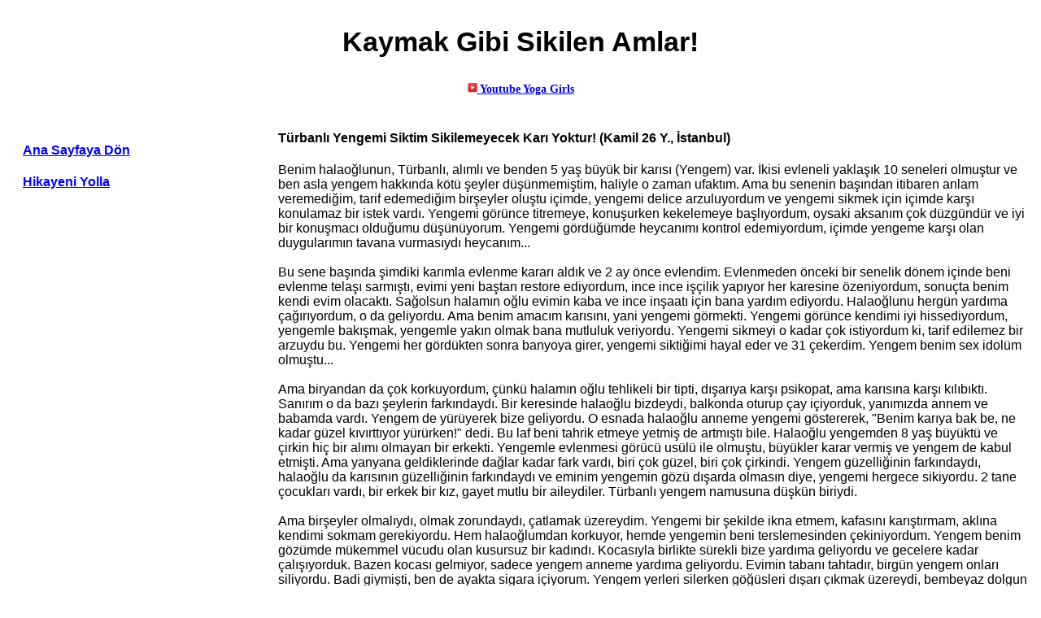

--- FILE ---
content_type: text/html
request_url: http://69seks.yeahh.com/sikilen-amlar/kapali-yengemi-siktim.html
body_size: 7292
content:
<!DOCTYPE HTML PUBLIC "-//W3C//DTD HTML 4.01 Transitional//EN">
 
<html>                
<head>                                                                                                                                                                                                                      

<title>T&#252;rbanl&#305; Yengemi Siktim Sikilemeyecek Kar&#305; Yoktur! 69Seks Hikayeleri!</title>
	
<META NAME="DESCRIPTION" CONTENT="69Seks Hikayeleri, Kaymak Gibi Sikilen Amlar! T&#252;rbanl&#305; Yengemi Siktim Sikilemeyecek Kar&#305; Yoktur! O kapal&#305; namuslu ev han&#305;m&#305; yengem ba&#351;&#305;ma bela oldu, s&#252;rekli i&#351;teyken beni ar&#305;yor, 'Yan&#305;yorum, gel beni sik!' diyor. Ben de f&#305;rsat bulduk&#231;a bir pansiyona g&#246;t&#252;r&#252;p sikiyorum yengemi. ">
 
<meta name="keywords" content="69Seks Hikayeleri, Kaymak Gibi Sikilen Amlar, T&#252;rbanl&#305; Yengemi Siktim Sikilemeyecek Kar&#305; Yoktur, hikaye, hikayesi, hikayeleri, sikti, sikmek, sikismek, sikis, sexs, itiraflar, sikilen amlar, 31seks, 69 seks, kaymak gibi">

<meta name="language" content="all">
<meta name="robots" content="ALL">
<meta name="robots" content="index,follow">
<meta name="revisit-after" content="7">
<meta http-equiv=Content-Type content="text/html; charset=windows-1252">
<meta http-equiv="Imagetoolbar" content="no"> 
<meta name="ROBOTS" CONTENT="NOARCHIVE">
<meta name="author" content="66seks 31seks 69seks Kaymak Gibi Sikilen Amlar"> 
 
<link rel="shortcut icon" type="image/x-icon" href="http://www.yeahh.com/images/favicon.ico">
<meta charset="utf-8">
<meta name="viewport" content="width=device-width, initial-scale=1">
<style>
* {
  box-sizing: border-box;
}

body {
  font-family: Arial, Helvetica, sans-serif;
}
a:link {
  font-family: Arial, Helvetica, sans-serif; 
  color: blue;
  background-color: transparent;
  text-decoration: underline;
}
a:visited {
  font-family: Arial, Helvetica, sans-serif;
  color: magenta4;
  background-color: transparent;
  text-decoration: underline;
}
a:hover {
  font-family: Arial, Helvetica, sans-serif;
  color: ForestGreen;
  background-color: transparent;
  text-decoration: underline;
}
a:active {
  font-family: Arial, Helvetica, sans-serif;
  color: red;
  background-color: transparent;
  text-decoration: underline;
}
 
header {
  background-color: white;
  padding: 1px;
  text-align: center;
  font-size: 17px;
  color: black;
}

 
nav {
  float: left;
  width: 26%;
  height: 300px;  
  background: white;
  padding: 20px;
}


nav ul {
  list-style-type: none;
  padding: 0;
}

article {
  float: left;
  padding: 5px;
  width: 74%;
  background-color: #ffffff;
  height: auto; 
}

 
section:after {
  content: "";
  display: table;
  clear: both;
}

 
footer {
  background-color: #ffffff;
  padding: 10px;
  text-align: center;
  color: black;
}

 
@media (max-width: 600px) {
  nav, article {
    width: 100%;
    height: auto;
  }
}
</style>
</head>
<body>



<header>
  <h1>Kaymak Gibi Sikilen Amlar!</h1>
   <iframe src="https://www.yeahh.com/iframesh.html" title="iframesh" width="400" height="40" frameBorder="0"></iframe> 
</header>

<section>
  <nav>
<p><h4><a href="http://69seks.yeahh.com/sikilen-amlar/" target="_self" title="Kaymak Gibi Sikilen Amlar!"><u>Ana Sayfaya D&#246;n</u></a></h4></p>

<p><h4><a href="http://tools-yolla.yeahh.com/69yolla.html" target="_blank" title="Seks Hikayeni Yolla!"><u>Hikayeni Yolla</u></a></h4></p>
        
  </nav>
  
  
  <article>
    <h4>T&#252;rbanl&#305; Yengemi Siktim Sikilemeyecek Kar&#305; Yoktur! (Kamil 26 Y., &#304;stanbul)</h4>
    
Benim halao&#287;lunun, T&#252;rbanl&#305;, al&#305;ml&#305; ve benden 5 ya&#351;
b&#252;y&#252;k bir kar&#305;s&#305; (Yengem) var. &#304;kisi evleneli yakla&#351;&#305;k
10 seneleri olmu&#351;tur ve ben asla yengem hakk&#305;nda k&#246;t&#252; &#351;eyler
d&#252;&#351;&#252;nmemi&#351;tim, haliyle o zaman ufakt&#305;m.
Ama bu senenin ba&#351;&#305;ndan itibaren anlam veremedi&#287;im, tarif
edemedi&#287;im bir&#351;eyler olu&#351;tu i&#231;imde, yengemi delice arzuluyordum
ve yengemi sikmek i&#231;in i&#231;imde kar&#351;&#305; konulamaz bir istek vard&#305;.
Yengemi g&#246;r&#252;nce titremeye, konu&#351;urken kekelemeye ba&#351;l&#305;yordum,
oysaki aksan&#305;m &#231;ok d&#252;zg&#252;nd&#252;r ve iyi bir konu&#351;mac&#305;
oldu&#287;umu d&#252;&#351;&#252;n&#252;yorum. Yengemi g&#246;rd&#252;&#287;&#252;mde heycan&#305;m&#305;
kontrol edemiyordum, i&#231;imde yengeme kar&#351;&#305; olan duygular&#305;m&#305;n
tavana vurmas&#305;yd&#305; heycan&#305;m... 


<br>
<br>
Bu sene ba&#351;&#305;nda &#351;imdiki kar&#305;mla evlenme karar&#305;
ald&#305;k ve 2 ay &#246;nce evlendim. Evlenmeden &#246;nceki bir senelik d&#246;nem i&#231;inde beni
evlenme tela&#351;&#305; sarm&#305;&#351;t&#305;, evimi yeni ba&#351;tan
restore ediyordum, ince ince i&#351;&#231;ilik yap&#305;yor her karesine
&#246;zeniyordum, sonu&#231;ta benim kendi evim olacakt&#305;. Sa&#287;olsun halam&#305;n
o&#287;lu evimin kaba ve ince in&#351;aat&#305; i&#231;in bana yard&#305;m ediyordu.
Halao&#287;lunu herg&#252;n yard&#305;ma &#231;a&#287;&#305;r&#305;yordum, o da geliyordu.
Ama benim amac&#305;m kar&#305;s&#305;n&#305;, yani yengemi g&#246;rmekti. Yengemi
g&#246;r&#252;nce kendimi iyi hissediyordum, yengemle bak&#305;&#351;mak, yengemle
yak&#305;n olmak bana mutluluk veriyordu. Yengemi sikmeyi o kadar &#231;ok
istiyordum ki, tarif edilemez bir arzuydu bu. Yengemi
her g&#246;rd&#252;kten sonra banyoya girer, yengemi sikti&#287;imi hayal eder ve 31 &#231;ekerdim.
Yengem benim sex idol&#252;m olmu&#351;tu... 


<br>
<br>
Ama biryandan da &#231;ok korkuyordum, &#231;&#252;nk&#252; halam&#305;n o&#287;lu tehlikeli bir
tipti, d&#305;&#351;ar&#305;ya kar&#351;&#305; psikopat, ama kar&#305;s&#305;na
kar&#351;&#305; k&#305;l&#305;b&#305;kt&#305;. San&#305;r&#305;m o da baz&#305;
&#351;eylerin fark&#305;ndayd&#305;. Bir keresinde halao&#287;lu bizdeydi,
balkonda oturup &#231;ay i&#231;iyorduk, yan&#305;m&#305;zda annem ve babamda vard&#305;.
Yengem de y&#252;r&#252;yerek bize geliyordu. O esnada halao&#287;lu anneme yengemi
g&#246;stererek, &quot;Benim kar&#305;ya bak be, ne kadar g&#252;zel
k&#305;v&#305;rtt&#305;yor y&#252;r&#252;rken!&quot; dedi. Bu laf beni tahrik etmeye
yetmi&#351; de artm&#305;&#351;t&#305; bile. Halao&#287;lu yengemden 8 ya&#351;
b&#252;y&#252;kt&#252; ve &#231;irkin hi&#231; bir al&#305;m&#305; olmayan bir erkekti. Yengemle
evlenmesi g&#246;r&#252;c&#252; us&#252;l&#252; ile olmu&#351;tu, b&#252;y&#252;kler karar vermi&#351; ve yengem
de kabul etmi&#351;ti. Ama yanyana geldiklerinde da&#287;lar kadar fark
vard&#305;, biri &#231;ok g&#252;zel, biri &#231;ok &#231;irkindi. Yengem g&#252;zelli&#287;inin
fark&#305;ndayd&#305;, halao&#287;lu da kar&#305;s&#305;n&#305;n
g&#252;zelli&#287;inin fark&#305;ndayd&#305; ve eminim yengemin g&#246;z&#252;
d&#305;&#351;arda olmas&#305;n diye, yengemi hergece sikiyordu. 2 tane
&#231;ocuklar&#305; vard&#305;, bir erkek bir k&#305;z, gayet mutlu bir aileydiler.
T&#252;rbanl&#305; yengem namusuna d&#252;&#351;k&#252;n biriydi.


<br>
<br>
Ama bir&#351;eyler olmal&#305;yd&#305;, olmak zorundayd&#305;, &#231;atlamak
&#252;zereydim. Yengemi bir &#351;ekilde ikna etmem, kafas&#305;n&#305;
kar&#305;&#351;t&#305;rmam, akl&#305;na kendimi sokmam gerekiyordu. Hem
halao&#287;lumdan korkuyor, hemde yengemin beni terslemesinden
&#231;ekiniyordum. Yengem benim g&#246;z&#252;mde m&#252;kemmel v&#252;cudu olan kusursuz bir
kad&#305;nd&#305;. Kocas&#305;yla birlikte s&#252;rekli bize yard&#305;ma geliyordu
ve gecelere kadar &#231;al&#305;&#351;&#305;yorduk. Bazen kocas&#305; gelmiyor,
sadece yengem anneme yard&#305;ma geliyordu. Evimin taban&#305; tahtad&#305;r,
birg&#252;n yengem onlar&#305; siliyordu. Badi giymi&#351;ti, ben de ayakta sigara
i&#231;iyorum. Yengem yerleri silerken g&#246;&#287;&#252;sleri d&#305;&#351;ar&#305;
&#231;&#305;kmak &#252;zereydi, bembeyaz dolgun s&#252;per g&#246;&#287;&#252;sleri vard&#305;. Yerleri
sildik&#231;e g&#246;&#287;&#252;sleri yerinden oynuyor, adeta daire &#231;iziyordu. Yengem ya benim
bakmam&#305; istiyordu, yada benim d&#252;&#351;&#252;ncelerimden habersiz gayet masumane
yard&#305;m ediyordu. Ben de bir aslan&#305;n av&#305;n&#305; yakalarken
yava&#351; ve derinden hareket etti&#287;i gibi inceden s&#252;z&#252;yordum yengemi.
Yengeme bakmaktan kendimi al&#305;koyam&#305;yordum. &#304;&#231;imden
o an yengemin arkas&#305;na ge&#231;ip hayran oldu&#287;um g&#246;t&#252;ne bakmak geldi. Ve
arkas&#305;na ge&#231;tim, g&#246;t&#252;n&#252;n ayr&#305;m&#305; g&#246;z&#252;k&#252;yordu. Deli olmak
&#252;zereydim. Yengemin g&#246;zlerinin i&#231;ine azg&#305;n azg&#305;n bakmaya
ba&#351;lad&#305;m. Yengem de bana bakmaya ba&#351;lad&#305;,
anlam&#305;&#351;t&#305; durumu, san&#305;r&#305;m o
da istiyordu. &#304;kimize de bir f&#305;rsat laz&#305;md&#305;. 


<br><br>


Ertesi g&#252;n yengem yine geldi. Bu
sefer evde annem yoktu, pazara inmi&#351;ti. Yengem annemi sordu, pazarda
oldu&#287;unu, birazdan gelece&#287;ini s&#246;yledim ve bana yard&#305;m etmesini
istedim. Yengem, &quot;Tamam!&quot; deyince beklenen f&#305;rsat
&#231;&#305;km&#305;&#351;t&#305;. Yengem mutfakta mermeri siliyordu, beli
a&#231;&#305;lm&#305;&#351;, teni g&#246;z&#252;k&#252;yordu. Dayanamad&#305;m ve arkadan direk
sald&#305;rd&#305;m yengeme. Yengem daha bir &#351;ey demeye kalmadan, elimi 
am&#305;na att&#305;m ve &#252;zerinde gezdirdim. Ve olan oldu,
yengem kendini sald&#305; b&#305;rakt&#305;. Yengemin ete&#287;ini
kald&#305;rd&#305;m, bembeyaz k&#252;lodun i&#231;inde k&#252;lottan d&#305;&#351;ar&#305;
ta&#351;m&#305;&#351; kal&#231;as&#305;n&#305; g&#246;r&#252;nce delirdim. K&#252;lodunu
indirdi&#287;imde yengem kesinlikle kar&#351;&#305; koymad&#305;, o da
istiyordu, belliydi. Ama vermemesinden korkuyordum. Vakit ge&#231;irmeden sikimi
&#231;&#305;kar&#305;p am&#305;na soktum. &#304;&#231;ine
girince, aman Tanr&#305;m yengemin am&#305;
yan&#305;yordu. Yengemin kafas&#305;n&#305; e&#287;erek tezgaha domaltt&#305;m
ve ba&#351;lad&#305;m sikmeye. 5 dakika sonra yengem
bo&#351;alm&#305;&#351;t&#305;, ama ben ge&#231; bo&#351;alan
birisi oldu&#287;umdan dolay&#305; sikmeye devam ediyordum. Yengem art&#305;k
&#231;&#305;ld&#305;rd&#305;, bo&#351;almam i&#231;in yalvar&#305;yordu, yakalanmaktan
korkuyordu. Ama bulmu&#351;um am&#305;,
b&#305;rak&#305;rm&#305;y&#305;m! Abana abana sikiyordum yengemin am&#305;n&#305;... 

<br><br>



Yengem yalvard&#305;k&#231;a ben
gururlan&#305;yordum ve inanam&#305;yordum, sikmek i&#231;in deli oldu&#287;um
kad&#305;n&#305;n am&#305;n&#305;n i&#231;indeydim ve bana
yalvar&#305;yordu. Zevkten &#231;&#305;ld&#305;rm&#305;&#351;t&#305;m ve yengeme
sormaya ba&#351;lad&#305;m, &quot;Ben kimim?&quot; dedim. Yengem ilkin anlamad&#305;,
birdaha sordum, &quot;&#350;imdi ben senin neyinim?&quot; dedim, &quot;Erke&#287;imsin!&quot; dedi.
&quot;Ba&#351;ka?&quot; dedim, &quot;Sikicimsin!&quot; dedi. &quot;Ba&#351;ka?&quot; dedim,
&quot;Her&#351;eyimsin!&quot; dedi, &#231;&#252;nk&#252; yakalanmaktan korktu&#287;u i&#231;in biran &#246;nce
bitmesini istiyordu. &quot;Ben seni ne zaman istersem o zaman sikme yetkisine sahip
insan&#305;m! B&#246;yle s&#246;yleyceksin!&quot; dedim, yengem de s&#246;yledi. G&#246;t&#252;n&#252;
&#351;amarlayarak yengemin am&#305;n&#305; sikmeye
devam ettim. Yengem ikinciye bo&#351;ald&#305;, ayakta duram&#305;yordu,
dizlerinin ba&#287;&#305; &#231;&#246;z&#252;ld&#252;, &quot;Ne olur bo&#351;al bebe&#287;im!&quot;
dedi. &quot;Peki! Ama g&#246;t&#252;ne bo&#351;alaca&#287;&#305;m!&quot; dedim. Yengem
kocas&#305;na bile g&#246;t&#252;nden hi&#231; vermedi&#287;ini s&#246;yledi ve kabul etmedi. Bu
beni daha &#231;ok azd&#305;rd&#305;, &quot;Tamam! Hadi salona ge&#231;elim!&quot; dedim, mutfaktan
al&#305;p kanepeye g&#246;t&#252;rd&#252;m. &#304;nanam&#305;yordum, o korktu&#287;um
kad&#305;n her dedi&#287;imi yap&#305;yordu. Yenegem yakalanmaktan korkuyordu, ama
sikilmek de istiyordu, bu belliydi... 

<br><br>


Yengemi kanepeye oturttum ve
sikimi a&#287;z&#305;na verdim. Yengem sakso &#231;ekmeye ba&#351;lad&#305;.
Tanr&#305;m, o nas&#305;l bir &#351;ehvet, nas&#305;l bir arzu! &quot;Yenge kocan
hi&#231; senin a&#287;z&#305;na vermedi mi?&quot; dedim. &quot;Onunki ufak, b&#246;yle bir yarrak
emilmez mi?&quot; deyince ben kendimi de&#287;i&#351;ik hissettim. Kendi kendime,
(Ulan bu kar&#305; namuslu, sana asla vermez, anca hayalini sikersin
dedi&#287;im kapal&#305; kar&#305;ya bak, neler diyor, neler yap&#305;yor,
ta&#351;aklar&#305;m&#305; bile emiyor!) diye d&#252;&#351;&#252;n&#252;yordum. Sikimin damarlar&#305;
art&#305;k patlayacak duruma gelmi&#351;ti. Yengemi kanepeye domalt&#305;p
tekrar arkas&#305;na ge&#231;tim, kal&#231;as&#305;n&#305; aralay&#305;p 
am&#305;n&#305; yalamaya, ayn&#305; anda da g&#246;t&#252;n&#252;
parmaklamaya ba&#351;lad&#305;m. Yengem k&#305;zd&#305;, &quot;Yapma!&quot; dedi. &quot;Daha
fazla zevk alman i&#231;in yap&#305;yorum yenge!&quot; dedim ve kabullendi bu durumu.
Amac&#305;m yengemin g&#246;t&#252;n&#252; al&#305;&#351;t&#305;r&#305;p, onu zevkten
&#231;&#305;ld&#305;rd&#305;&#287;&#305; anda g&#246;t&#252;nden sikmekti. Ve beklenen an
geldi, art&#305;k &#231;&#305;ld&#305;rm&#305;&#351;t&#305;, birkez daha
bo&#351;almak &#252;zereydi, garip hareketler yap&#305;yordu, konu&#351;urken sesi
titriyordu, tam o anda sikimi g&#246;t&#252;n&#252;n deli&#287;ine
dayad&#305;&#287;&#305;m gibi k&#246;kledim. Yengem ac&#305;yla
irkildi ve ba&#287;&#305;rmaya ba&#351;lad&#305;, &quot;Orospu &#231;ocu&#287;u! Ben sana
ordan yapma demedim mi? &#199;&#305;kar &#351;unu Pi&#231; kurusu! Ben
gidiyorum!&quot; dedi. Ama benim b&#305;rakmaya niyetim yoktu, daha da
y&#252;klendim. Biraz g&#246;t&#252;nde ileri geri yapt&#305;m, yengem kendini
b&#305;rakt&#305;, istemese de birkere g&#246;t&#252;ne yarrak
girmi&#351;ti, mecburen kabullendi... 

<br><br>


Yengemin g&#246;t&#252; al&#305;&#351;&#305;nca, &quot;Lan ben kocama vermiyorum,
sen beni g&#246;t&#252;mden sikiyorsun Pi&#231;!&quot; dedi. Ben de g&#252;lerek, &quot;Kocanla 
aram&#305;zdaki fark bu, vereni herkes siker, bense
istedi&#287;imi siker, her&#351;eyi yapar ve yapt&#305;r&#305;r&#305;m!&quot; dedim.
Tebess&#252;mle, &quot;Sen Pi&#231;sin!&quot; dedi. &quot;Pi&#231; de olsam, art&#305;k senin ikinci
kocan&#305;m, sen de benim orospumsun!&quot; dedim ve yengemi g&#246;t&#252;nden sikmeye devam
ettim. Ama tempoyu yava&#351;latt&#305;m ve konu&#351;a konu&#351;a sikiyorum g&#246;t&#252;n&#252;.
Yengem, &quot;Ulan sonunda ne yapt&#305;n ettin siktin beni, mutlu musun?&quot; dedi.
&quot;Hemde nas&#305;l! Ya sen? Sen de istemiyormuydun?&quot; dedim. Yengem de, &quot;&#304;lk
ba&#351;larda anlam&#305;&#351;t&#305;m, zaten anla&#351;&#305;lmayacak gibi
de&#287;ildin, k&#305;zd&#305;m sana, ama bir&#351;ey
yapamayaca&#287;&#305;n&#305; d&#252;&#351;&#252;nd&#252;&#287;&#252;mden bir&#351;ey s&#246;ylemedim,
daha sonralar&#305; ben de istedim, busefer kendime
k&#305;zd&#305;m, yakalan&#305;rsak ne olacak diye, ama &#351;imdi
alt&#305;nday&#305;m i&#351;te, sik tad&#305;n&#305; &#231;&#305;kar, belki bir daha
olmayabilir!&quot; dedi. Deliye d&#246;nm&#252;&#351;t&#252;m, madem bu son olacak diye iyice
aband&#305;m h&#305;zland&#305;m ve sonunda yengemin g&#246;t&#252;ne bo&#351;ald&#305;m.
Yengem hemen, &quot;Annen gelir birazdan, toparlan!&quot; dedi ve topland&#305;k, sanki
bir&#351;ey olmam&#305;&#351; gibi temizli&#287;e devam ettik. Tabi annem
gelene kadar ara ara oyna&#351;t&#305;k. Annem geldi, temizlik yapt&#305;k.
Anneme &#231;akt&#305;rmadan, yengemle ara ara birbirimize bak&#305;p g&#246;z 
k&#305;rp&#305;yorduk.

<br><br>



Ben uzun bir aradan sonra
evlendim ve yengemle birdaha siki&#351;medik, ama akl&#305;m s&#252;rekli
yengemdeydi. Hemen hemen herg&#252;n ailecek g&#246;r&#252;&#351;&#252;yorduk. Kocas&#305;yla bize
geliyor ve beni k&#305;skand&#305;rmak i&#231;in kocas&#305;na kur yap&#305;yordu,
deliriyordum, o da bundan zevk al&#305;yordu. Birg&#252;n Bakkala Bira almaya
&#231;&#305;kt&#305;m, d&#246;n&#252;&#351;te balkonda yengemi g&#246;rd&#252;m. Bana, &quot;Ne
yap&#305;yorsun?&quot; dedi. &quot;Hi&#231;, eve gidiyorum Bira i&#231;meye!&quot; dedim. &quot;Kar&#305;n ne
yap&#305;yor?&quot; dedi, &quot;&#304;&#351;yerinde, &#231;al&#305;&#351;&#305;yor!&quot; dedim.
&quot;Annen evde mi?&quot; dedi. &quot;Evet!&quot; dedim. &quot;Salak anneni evden yolla da yan&#305;na
geleyim!&quot; dedi. &#199;&#305;ld&#305;rm&#305;&#351;t&#305;m adeta, &quot;Tamam, ben seni
arar&#305;m!&quot; dedim, eve gittim. Anneme, &quot;Anne hadi teyzemlere gidelim,
can&#305;m s&#305;k&#305;l&#305;yor, kuzenlerimle konu&#351;urum!&quot; dedim. Annem
&quot;Tamam!&quot; dedi, bindik arabaya gittik. 5 dakika sonra balkona sigara i&#231;meye diye
&#231;&#305;kt&#305;m ve tekrar i&#231;eri girdim, &quot;Anne benim &#231;&#305;kmam laz&#305;m,
kar&#305;m arad&#305; onun kredi kart&#305;yla ilgili bir sorun
varm&#305;&#351;, bankaya gidip gelece&#287;im!&quot; dedim. &quot;Tamam!&quot; dediler. Ordan
ayr&#305;l&#305;p evime gittim, yengemi arad&#305;m, &quot;Tamam, annem yok!&quot; dedim... 

<br><br>


Yengem hemen geldi. Yengemi direk
yatak odas&#305;na att&#305;m, soyunmaya ba&#351;lad&#305;k. Yengemin Tanga
k&#252;lot giymi&#351; oldu&#287;unu g&#246;r&#252;nce, &quot;Ben de seni namuslu 
san&#305;rd&#305;m, Ka&#351;ar!&quot; dedim. Yengem biraz bozulur
gibi oldu, &quot;Niye, ne oldu ki?&quot; dedi. &quot;Bak&#305;yorum
da benimle siki&#351;mek i&#231;in Tanga k&#252;lot giymi&#351;sin!&quot; dedim. &quot;Ee Orospu
ettin beni! Hem erke&#287;ime sexy gor&#252;neyim ki, iyi
siksin beni! Kocam beni asla 3 kere &#252;st &#252;ste bo&#351;altamad&#305;, sen
bamba&#351;kas&#305;n!&quot; dedi. &#199;&#305;ld&#305;rd&#305;m, hemen yengemin
bacaklar&#305;n&#305; omuzuma ald&#305;m, sikimi am&#305;na
soktum ve pompalamaya ba&#351;lad&#305;m. Yatak resmen sallan&#305;yordu.
Yengemin g&#246;&#287;&#252;sleri ileri geri hareket ettik&#231;e, ben daha da az&#305;yor ve
daha h&#305;zlan&#305;yordum. Yengem kendi g&#246;&#287;&#252;slerini ok&#351;amaya
ba&#351;lay&#305;nca iyice kudurdum. &#304;&#351;aret
parma&#287;&#305;m&#305; a&#287;z&#305;na soktum, yengem
parma&#287;&#305;m&#305; emiyor, biryandan g&#246;&#287;&#252;slerini ok&#351;uyor,
biryandan da bana kendini siktiriyordu... 


<br><br>

Yengem az sonra yine yalvarmaya
ba&#351;lad&#305;, &quot;Daha h&#305;zl&#305; sik erke&#287;im beni! Ben i&#351;te
b&#246;yle sikilmek istiyorum!&quot; dedi. Ben de aksine, yengemi &#231;&#305;ld&#305;rtmak
i&#231;in sikimi yava&#351; yava&#351; sokup &#231;&#305;kartmaya ba&#351;lad&#305;m.
Yengem resmen delirdi, &quot;Yava&#351;lama Orospu &#231;ocu&#287;u! H&#305;zl&#305; sik
beni! &#199;&#305;karma &#231;&#305;karma, sok!&quot; diye yalvar&#305;yordu. &quot;Ne kadar
istiyormu&#351; benim orospum! G&#246;t&#252;n&#252; de sikeyim mi?&quot; dedim. &quot;&#199;ookk! &#199;ok
istiyorum! Yan&#305;yorum g&#246;rm&#252;yor musun? Sik! Sik de istersen g&#246;t&#252;mden sik!&quot;
deyince ben yeniden h&#305;zland&#305;m. Bir s&#252;re sonra yengemin iniltisi
&#231;o&#287;al&#305;nca a&#287;z&#305;na yast&#305;k soktum, ters cevirip yengemin
o bembeyaz dolgun harika g&#246;t&#252;n&#252; sikmeye ba&#351;lad&#305;m. Yengem, &quot;Ohhhhhh!
Ge&#231;ir!&quot; diye inliyordu. &quot;Art&#305;k g&#246;tten sikmeme k&#305;zm&#305;yorsun?&quot;
dedim. &quot;O&#287;lum yol ge&#231;en Han&#305;na &#231;evirdin
g&#246;t&#252;m&#252;, hem bir kad&#305;n sikicisine k&#305;zar m&#305;?&quot; dedi. Uzunca bir
s&#252;re yengemin g&#246;t&#252;n&#252; de siktikten sonra g&#246;t&#252;ne bo&#351;ald&#305;m. Hemen
toparland&#305;k, yengem evine gitti, ben de teyzemlere. 

<br><br>


&#350;imdilerde ise, o kapal&#305; namuslu ev han&#305;m&#305; yengem ba&#351;&#305;ma
bela oldu, s&#252;rekli i&#351;teyken beni ar&#305;yor, &quot;Yan&#305;yorum, gel beni
sik!&quot; diye. Ben de i&#351;yerimden f&#305;rsat bulduk&#231;a d&#305;&#351;arda
bulu&#351;up, bir pansiyona g&#246;t&#252;r&#252;p sikiyorum yengemi. 

<br><br>

Ben amac&#305;ma
ula&#351;t&#305;m arkada&#351;lar, umar&#305;m benim gibi herkes istedi&#287;i 
ki&#351;iyi sikmeyi ba&#351;ar&#305;r. Unutmay&#305;n, sikilmeyecek kar&#305; yoktur, sikemeyen erkek vard&#305;r :) 



<br><br>

[Kamil]

 
 





</p>

<br>


<p><h4><a href="http://69seks.yeahh.com/sikilen-amlar/" target="_self" title="Kaymak Gibi Sikilen Amlar!"><u>Ana Sayfaya D&#246;n</u></a></h4></p>
<p><h4><a href="http://tools-yolla.yeahh.com/69yolla.html" target="_blank" title="Seks Hikayeni Yolla!"><u>Hikayeni Yolla</u></a></h4></p>
      
<br>  

<p>18+ Yasal Uyar&#305;:
 
Kaymak Gibi Sikilen Amlar sitesi 18 ya&#351;&#305;ndan b&#252;y&#252;kler i&#231;in Seks Hikayeleri i&#231;ermektedir.
18 ya&#351;&#305;ndan k&#252;&#231;&#252;k iseniz veya bulundu&#287;unuz &#252;lkede Erotik Seks Hikayesi okumak kanunen yasak ise, bu siteyi derhal terkediniz! 



 <!-- Copyright --> 
<SCRIPT LANGUAGE="JavaScript">
<!--

    today=new Date();
    y0=today.getFullYear();

  // end hiding --->
</SCRIPT>

Copyright &copy; <SCRIPT LANGUAGE="JavaScript">
  <!--- Hide from old browsers
    document.write(y0);
  // end hiding --->
</SCRIPT>


All rights Reserved. The Netherlands. Contact E-Mail: 

<img src="http://tools.yeahh.com/at31seks.jpg" border="0" width="117" height="15"> </p>

<br><br>
  </article>
</section>



</body>
</html>

--- FILE ---
content_type: text/html
request_url: https://www.yeahh.com/iframesh.html
body_size: 140
content:
<!DOCTYPE HTML PUBLIC "-//W3C//DTD HTML 4.0 Transitional//EN">

<html>
<head>
	<title>Untitled</title>
	
	
	<meta charset="UTF-8">
<meta http-equiv=Content-Type content="text/html; charset=windows-1252">
	
	<style>
h1 {
  font-size: 40px;
}

h2 {
  font-size: 14px;
}

p {
  font-size: 16px;
}
</style>
</head>

<body>
    
<center>


<h2 style="font-family:verdana">

<a href="http://www.yeahh.com/yoga.html" target="_blank" ALT="YouTube Yoga Girls" title="YouTube Yoga Girls"><IMG SRC="http://www.yeahh.com/images/Logo-Youtubeplay-16x16.png"   
border="0" width="12" height="12" ALT="YouTube Yoga Girls" title="YouTube Yoga Girls"> Youtube Yoga Girls</a>

</h2>

</center>

</body>
</html>
